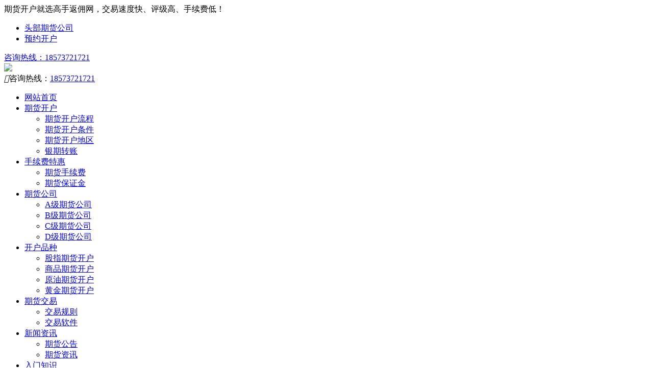

--- FILE ---
content_type: text/html
request_url: https://www.qhfy.com/zixun/3406.html
body_size: 13819
content:
<!DOCTYPE html>
<html>
<head>
<meta charset="utf-8">
<title>行情趋势-价格波动与影响因素解读-国际煤炭期货市场深度分析_期货开户-股指期货-头部期货公司-手续费优惠-保证金低-高手返佣网</title>
<meta name="keywords" content="价格波动与影响因素解读,国际煤炭期货市场深度" />
<meta name="description" content="简介国际煤炭市场近期受到多种复杂因素的影响，价格波动频繁，全球煤炭需求持续增长，但供应端受到多方面因素制约，导致市场供需矛盾突出，市场供求矛盾加剧能源需求不断攀升，煤炭作为主要能源资源，需求量也在持续增加，环保政策、矿产开采成本和运输成本上升等因素制约着全球煤炭供应，导致供需矛盾突出，环保政策影响各国政府实施严格的环保法规，限制煤炭开...。" />
<meta name="renderer" content="webkit|ie-comp|ie-stand">
<meta http-equiv="X-UA-Compatible" content="IE=edge,chrome=1">
<meta name="viewport" content="width=device-width,initial-scale=1,minimum-scale=1.0,maximum-scale=1.0,user-scalable=no" />
<meta http-equiv="Cache-Control" content="no-siteapp" />
<link rel="shortcut icon" href="favicon.ico">
<link rel="stylesheet" href="https://www.qhfy.com/templets/default/style2/css/web.css">
<script type="text/javascript" src="https://www.qhfy.com/templets/default/style2/js/jquery.js"></script> 
<script type="text/javascript" src="https://www.qhfy.com/templets/default/style2/js/swiper.min.js"></script> 
<script type="text/javascript" src="https://www.qhfy.com/templets/default/style2/js/lazy-load-img.min.js"></script> 
<script type="text/javascript" src="https://www.qhfy.com/templets/default/style2/js/common.js"></script> 

</head>

<body>
  <script language="JavaScript">
    document.oncontextmenu = new Function('event.returnValue=false;');
    document.onselectstart = new Function('event.returnValue=false;');
</script>
<header>
  <div class="od">
   <div class="kk">
    期货开户就选高手返佣网，交易速度快、评级高、手续费低！
   <ul>
     <li><a href="https://www.qhfy.com/shuxufei/1490.html" title="头部期货公司" >头部期货公司</a></li>
     <li><a href="https://tb.53kf.com/code/client/97a315fbd9c5e917d61267c4ea8a8bac5/1" target="_blank"  title="预约开户" >预约开户</a></li>
    </ul>
    <div class="mobtel"><a href="tel://18573721721">咨询热线：18573721721</a></div>
   </div>
   <div class="menubtn"></div>
  </div>
  <div class="kk">
   <div class="logo"><a href="/"><img src="https://www.qhfy.com/templets/default/style2/images/logo.png"></a></div>
   <div class="tel"><i></i>咨询热线：<a href="tel://18573721721"><span>18573721721</span></a></div>
  </div>
  <nav class="menu">
   <div class="kk">
    <ul>
     <li id="m1" class="mainlevel"><a href="/" target="_blank">网站首页</a></li>
     
     <li id="m2" class="mainlevel"><a href="/qhkh/" title="期货开户" target="_blank">期货开户</a>
      
      <ul>
      
      <li><a href="/liucheng/" title="期货开户流程" target="_blank">期货开户流程</a></li>
      
      <li><a href="/tiaojian/" title="期货开户条件" target="_blank">期货开户条件</a></li>
      
      <li><a href="/diqu/" title="期货开户地区" target="_blank">期货开户地区</a></li>
      
      <li><a href="/qianyue/" title="银期转账" target="_blank">银期转账</a></li>
      
      </ul>
      
     </li>
     
     <li id="m3" class="mainlevel"><a href="/qhsxf/" title="手续费特惠" target="_blank">手续费特惠</a>
      
      <ul>
      
      <li><a href="/shuxufei/" title="期货手续费" target="_blank">期货手续费</a></li>
      
      <li><a href="/baozhengjin/" title="期货保证金" target="_blank">期货保证金</a></li>
      
      </ul>
      
     </li>
     
     <li id="m4" class="mainlevel"><a href="/qhgs/" title="期货公司" target="_blank">期货公司</a>
            <ul>
      
      <li><a href="/A/" title="A级期货公司" >A级期货公司</a></li>
      
      <li><a href="/B/" title="B级期货公司">B级期货公司</a></li>
      
      <li><a href="/C/" title="C级期货公司" >C级期货公司</a></li>
      
      <li><a href="/D/" title="D级期货公司">D级期货公司</a></li>
      
      </ul>
     </li>
      
     <li id="m4" class="mainlevel"><a href="/qhkhpz/" title="开户品种" target="_blank">开户品种</a>
      
      <ul>
      
      <li><a href="/guzhi/" title="股指期货开户" target="_blank">股指期货开户</a></li>
      
      <li><a href="/shangpin/" title="商品期货开户" target="_blank">商品期货开户</a></li>
      
      <li><a href="/yuanyou/" title="原油期货开户" target="_blank">原油期货开户</a></li>
      
      <li><a href="/huangjin/" title="黄金期货开户" target="_blank">黄金期货开户</a></li>
      
      </ul>
      
     </li>
     
     <li id="m5" class="mainlevel"><a href="/qhjy/" title="期货交易" target="_blank">期货交易</a>
      
      <ul>
      
      <li><a href="/guize/" title="交易规则" target="_blank">交易规则</a></li>
      
      <li><a href="/ruanjian/" title="交易软件" target="_blank">交易软件</a></li>
      
      </ul>
      
     </li>
     
     <li id="m6" class="mainlevel"><a href="/news/" title="新闻资讯" target="_blank">新闻资讯</a>
      
      <ul>
      
      <li><a href="/gonggao/" title="期货公告" target="_blank">期货公告</a></li>
      
      <li><a href="/zixun/" title="期货资讯" target="_blank">期货资讯</a></li>
      
      </ul>
      
     </li>
     
     <li id="m7" class="mainlevel"><a href="/qhzs/" target="_blank">入门知识</a></li>
     
     
    </ul>
   </div>
  </nav>
  
  <nav id="menu">
  
  <div class="overlay"></div>
 </header><div class="swiper-container" id="bn">
 <div class="swiper-wrapper">
  
  <div class="swiper-slide"><a href="" target="_blank"><div class="img" style="background-image: url(https://www.qhfy.com/templets/default/style2/images/img/1584948777.jpg)"><img src="https://www.qhfy.com/templets/default/style2/images/img/1584948777.jpg"></div></a></div>
  
  <div class="swiper-slide"><a href="" target="_blank"><div class="img" style="background-image: url(https://www.qhfy.com/templets/default/style2/images/img/1584948798.jpg)"><img src="https://www.qhfy.com/templets/default/style2/images/img/1584948798.jpg"></div></a></div>
   
  
 </div>
 <div class="prev"></div>
 <div class="next"></div>
 <div class="swiper-pagination"></div>
</div>
<script type="text/javascript">
$(function () {
   var bnswiper = new Swiper('#bn', {
       loop: true,
       keyboard : true,
       autoplay: {
         delay: 5000,
       },
       pagination: {
         el: '#bn .swiper-pagination',
         clickable: true,
       },
       navigation: {
         nextEl: '#bn .next',
         prevEl: '#bn .prev',
       },
   });
})
</script> 

 <div id="mid">
  
  <nav class="type">
   <ul class="kk">
    
    
<li><a href="/gonggao/" title="期货公告" target="_blank">期货公告</a></li>

<li><a href="/zixun/" title="期货资讯" target="_blank">期货资讯</a></li>

    
   </ul>
  </nav>
  
  <div class="main">
   <div class="kk">
    <div class="location">
     <h3>你的位置：</h3>
     <ul>
      <li><a href="index.html" target="_blank">首页</a></li><li><a href='/zixun/' target='_blank'>期货资讯 </a></li>
     </ul>
    </div>    
	<div class="left">
     <div class="showinfo">
      <h2>行情趋势-价格波动与影响因素解读-国际煤炭期货市场深度分析</h2>
      <div class="tips">
       <span>时间： 2024-06-11</span><span>来源： 未知</span><span>分享：<div class="bdsharebuttonbox"><a rel="nofollow"  class="bds_more" data-cmd="more"></a><a rel="nofollow"  class="bds_sqq" data-cmd="sqq" title="分享到QQ好友"></a><a rel="nofollow"  class="bds_weixin" data-cmd="weixin" title="分享到微信"></a><a rel="nofollow"  class="bds_tsina" data-cmd="tsina" title="分享到新浪微博"></a><a rel="nofollow"  class="bds_douban" data-cmd="douban" title="分享到豆瓣网"></a><a rel="nofollow"  class="bds_ibaidu" data-cmd="ibaidu" title="分享到百度中心"></a></div></span>
      </div>
      <!--视频开始-->
      
      <!--视频结束-->   
      <article><div> <h2>
 简介
</h2>
国际煤炭市场近期受到多种复杂因素的影响，价格波动频繁。全球煤炭需求持续增长，但供应端受到多方面因素制约，导致市场供需矛盾突出。
<h2>
 市场供求矛盾加剧
</h2>
能源需求不断攀升，煤炭作为主要能源资源，需求量也在持续增加。环保政策、矿产开采成本和运输成本上升等因素制约着全球煤炭供应，导致供需矛盾突出。
<h3>
 环保政策影响
</h3>
各国政府实施严格的环保法规，限制煤炭开采和使用，直接影响煤炭供应。预计未来环保政策将更加严格，对煤炭市场的不利影响将进一步加剧。
<h3>
 新能源替代
</h3>
清洁能源技术发展和成本下降，煤炭的替代性能源逐渐凸显。在一些发达国家，清洁能源已成为主流选择，对煤炭需求形成一定冲击。
<h2>
 未来展望
</h2>
在环保政策、清洁能源技术、煤炭替代品发展等因素的共同影响下，国际煤炭期货市场仍将面临供需矛盾。投资者需谨慎把握投资机会，做好风险防范。
<h2>
 结论
</h2>
本文对国际煤炭期货行情分析及趋势展望进行了全面介绍，为投资者提供了宝贵的参考信息。
<h2>
 免责声明
</h2>
本文仅供参考，不构成投资建议。投资者在做出投资决策前，应充分考虑自己的投资目标、风险承受能力和财务状况。
<hr class="zdmcj_hr"/>
<h2>
 煤炭价格主要受到哪些因素影响？
</h2>
<p>
 1、气候，天气影响煤炭价格；2、相关行业，例如钢铁等行业涨价煤炭也会涨的，反之会跟跌；3、政策，例如山西煤企整合，政策影响；4、安全事故，例如黑龙江新兴煤矿安全事故，黑龙江很多煤矿都停产整顿；5、整体供求平衡，全国供大于求的时候会涨价反之跌价；6、国际市场，现在行情受国际影响也非常的大；7、运费，距离矿区越远价格越高；
</p>
<h2>
 国际煤炭期货市场发展概况
</h2>
<p>
 国际煤炭供需两旺煤炭产业是全球重要的能源产业之一，目前世界上有80多个国家和地区拥有煤炭资源，有70多个国家在使用煤炭，有50多个国家进行着煤炭商业开采活动。
  
  
  据英国石油BP发布的《世界能源统计报告2009》统计，煤炭占全球一次能源消费总量的比例达到29.3%，占全球电力燃料的43%。
  
  
  在许多国家燃煤发电的比例更高，波兰的燃煤发电比例达94%，南非燃煤发电比例为92%，中国为81%，澳大利亚为79%，美国为51%。
  
  
  近年来，煤炭已成为世界上发展最快的能源资源，超过石油、天然气、核能、水电和其他可再生能源。
  
  
  21世纪以来，随着世界经济增长以及石油价格的高位波动，世界煤炭业开始新一轮复苏，并保持较快增长，国际煤炭供需两旺，价格趋升。
  
  
  世界煤炭产量稳步增长，且增长速度不断加快，1998年至2008年10年间世界煤炭产量增长48%。
  
  
  2008年，世界煤炭总产量为67.81亿吨，产量排名前五位的国家及其所占比例分别为中国，42.5%；美国，18%；澳大利亚，6.6%；印度，5.8%；俄罗斯，4.6%。
  
  
  全球煤炭贸易量相对于消费量来讲并不大，国际煤炭贸易一般发生在邻近的国家之间。
  
  
  据国际能源署（IEA）最新统计，2008年的全球硬煤贸易量为9.38亿吨，增长1.3%，增速较前五年下降，当年煤炭贸易量占世界煤炭消费量的14%。
  
  
  日本和韩国是世界上煤炭进口最多的国家，2008年的进口量分别超过2亿吨和1亿吨。
  
  
  国际煤炭期货发展概况相对于其他能源品种而言，煤炭开展期货交易的时间较晚，原因是多方面的。
  
  
  首先，一直到20世纪末，煤炭在世界主要工业化国家能源结构中的地位没有原油和天然气重要，国际贸易量有限，产煤国煤炭主要为了满足本国需求，因此，煤炭期货开发落后于原油、天然气等能源品种。
  
  
  其次，煤炭自身存在一些开展期货交易的困难，阻碍了煤炭期货品种的开发。
  
  
  煤炭属于大宗散装货物，种类与等级繁多，对于电煤这样的大类而言，质量等级划分存在一定的模糊性，而虽然一些更细分的子类明确划分不存在问题，但由于产量小，国外开展的期货交易的需求不是特别大。
  
  
  再次，煤炭是发电的主要原料，需求量大，运输需要庞大的运力支持，这在很多国家都是个瓶颈。
  
  
  最后，煤炭若保存期限过长，则存在自燃风险。
  
  
  这些因素给期货品种设计带来一定困难，推迟了煤炭期货的开发。
  
  
  随着全球原油使用量的不断增加，原油价格上升，煤炭的成本和储量优势开始凸现，在能源使用中逐渐得到重视，全球很多国家都开始研究开展煤炭期货交易的可行性。
  
  
  除此之外，很多交易所原有的商品期货品种和新开发的期货品种，由实物交割形式转向现金交割，提高了煤炭交易的活跃度，为煤炭期货的开发提供了新的思路。
  
  
  目前，全球开展煤炭期货交易的交易所有三家，分别为美国CME推出的以中部阿巴拉契亚煤为标的的期货、ICE推出的以南非里查兹贝港、鹿特丹港煤炭和澳大利亚纽卡斯港煤炭为标的的三个煤炭指数期货以及澳大利亚ASX推出的以纽卡斯港煤炭为标的的煤炭期货。
  
  
  美国的煤炭期货上市时间较早，但是自2001年上市后，交易一直不活跃，与美国的煤炭市场规模不相称，可喜的是2008年下半年开始，交易量开始大幅增加。
  
  
  ICE于2006年上市煤炭指数期货，由于采取现金交割方式，其交易活跃度大于CME的煤炭期货。
  
  
  2009年，世界上最大的煤炭出口国澳大利亚上市煤炭期货，但是不是很成功，至今仍没有成交。
</p>
<h2>
 国际煤炭价格波动的影响因素?
</h2>
<img alt="行情趋势" src="https://www.qhfy.com/ftp/20240611121322_75893.jpg"/>
<p>
 煤炭价格双轨制长期存在的影响2003年以前，全国煤炭订货会是煤炭交易的主要方式，国家来一直以行政手段来干预煤炭价格，在计划经济时期，它为煤炭生产调节和满足国民经济发展的需求作出了巨大贡献。
  
  
  2003年以后随着市场经济逐步健全与完善，沿袭多年的煤炭订货会改为煤炭产运需衔接会，鼓励煤炭供需双方自主衔接，依法签订合同，但是政府还是要通过发布衔接原则和框架方案，指导产运需衔接，实际上煤炭交易价格并没有真正完全实现市场化，仍然存在价格“双轨制”，重点合同和非重点合同煤炭价格仍然存在较大差异，这种差异阻碍了煤炭价格的市场化改革，也引发了煤炭价格的上涨。
  
  
  在煤电矛盾突出的时候，有关部门便会出台电煤限价措施，以减轻电力成本上涨带来的发电企业亏损，而煤炭企业对煤价预期要高于国家限定的价格，不愿与电厂签订长期合同，限价措施出台后，普遍出现以次充好、不签合同现金交易等现象来规避限价。
  
  
  因为重点合同煤价格低且不能参与市场化，造成了非重点合同煤炭价格的一路走高。
  
  
  限价不仅不能达到控制电煤成本的目的，反而加剧了供需矛盾，也使得价格无法准确反映供求关系。
  
  
  另外因为重点合同和非重点合同煤炭价格存在较大差异，也为权力寻租留下了空间，引发了一系列腐败问题。
  
  
  2.2 政府调控手段不当的影响2013年煤炭价格完全实现市场化，根据煤炭工业协会的数据，2013年上半年我国工业能量在消耗总量方面一直都是处于上升的状态，和去年这个时候相比，其消耗的总量不仅没有降低，反而有所增长，单位产值的耗能量也一直居高不下。
  
  
  但是从煤炭行业来看，相关用户对煤炭需求量却在不断减少，煤炭价格一路下行，煤炭销售陷入了瓶颈时期，很多煤炭商家纷纷采用降价促销的手段与同行竞争，导致煤炭的价格一直处于盲目下跌的状态。
  
  
  通过相关信息的分析可得，造成这一奇怪现象最重要的原因是由于过去煤炭价格的无序疯狂上涨，导致了煤炭投资蜂拥而至，无论地方政府还是国有企业和私营企业，纷纷斥巨资进入煤炭行业，使得煤炭产能在短期内急速上升，并且在这个时候，国际市场上形成的过剩煤炭资源又以低廉的价格不断转销至中国市场，这就使造成我国煤炭出现了过剩的情况，而价格是受到供求关系的影响的，当煤炭产品供过于求时，这种情况就只能导致煤炭价格的盲目下跌了。
  
  
  之所以出现这种不正常的情况，还是归结于过去煤炭行业的投资热潮，受利益驱动，很多企业包括部分电力企业纷纷进入煤炭行业，相关部门没有预见到这种盲目一窝蜂投资所带来的后果，造成了现在煤炭产能严重过剩，引发了煤炭价格大幅下跌。
  
  
  2.3 物流因素的影响我国的煤炭资源主要集中分布在经济不发达的晋、蒙、陕、新、宁等省区，它们的煤炭资源总量占全国煤炭资源总量的80%以上；而我国经济最发达，需要能源最多的东南沿海和京、津、冀等省区煤炭资源量却仅占全国煤炭资源总量的10%不到。
  
  
  如此不均衡的生产及消费地区分布，决定了我国“西煤东运”、“铁路、公路、海运以及内河等多种方式混合运输”的总体物流格局，从而决定了煤炭物流在煤炭行业长足发展过程的重要战略地位。
  
  
  长期以来，我国煤炭西煤东运的主要方式是铁路运输，铁路运输经济、快捷、安全且受天气干扰小，但是受制于铁路运力不足的影响，普通用户根本无法获得足够的运力，而且铁路运费以外还存在各种名目的收费。
  
  
  每年到大秦铁路集中检修期间，煤炭价格就会上升，在能源短缺、迎峰度夏等关键时期，铁路车皮就更加紧张，中间环节的运作费用也会大幅增加，更加助推了煤炭价格的上涨。
  
  
  由于我国煤炭物流运输距离长，物流环节复杂以及各种名目的收费繁多等原因，造成煤炭物流成本居高不下，煤炭物流成本已经占到消费价格的40%以上。
  
  
  铁路运输的煤炭主产区晋、蒙、陕的煤炭到达秦皇岛港的转运成本已经达到200元/吨，加海运费到达广州港的煤炭价格比飘洋过海的进口煤价格还要高70元/吨，可见我国煤炭物流成本之高，极大地影响了煤炭价格。
  
  
  2.4 环渤海动力煤价格指数的影响2011年国家发改委牵头组织相关单位制定了环渤海价格指数并定期发布，神华、中煤等大型煤炭企业纷纷将动力煤市场销售价格与环渤海动力煤价格实行联动。
  
  
  2013年煤炭价格市场化以后，多家煤炭企业纷纷将环渤海动力煤价格指数作为定价的依据。
  
  
  但通过长时间的研究，笔者发现以环渤海价格指数作为定价的依据存在以下一些问题。
  
  
  首先，价格指数在数据收集时间方面存在一定问题。
  
  
  如环渤海动力煤数据采集的时间基准是上周二到本周二，发布日期是本周三，这就说明本期采集的数据信息含有本期发布之前两期的市场信息，数据采集时间跨度太大，会引起数据的滞后，尤其在遇到周三是节假日的情况下会相应顺延一周发布，这就使得数据滞后更严重。
  
  
  通过对环渤海煤炭交易数据分析可得，价格指数滞后于煤炭实际的离岸价格，并且滞后的时间也比较长，一般为两个星期左右，在煤炭价格上升的阶段，其价格指数也比煤炭实际的离岸价格要低，而当煤炭的价格处于下降的阶段时，煤炭价格的指数又比煤炭实际离岸的价格高。
  
  
  其次，价格指数的信息来源于市场实际成交价格和企业报价，如果企业单纯以指数价格作为定价依据，如果指数下降，企业定价下降，将促使指数进一步下降，反之亦然，这将使企业定价和指数价格形成循环往复，指数价格对于实际成交价格起到了助涨或者助跌的作用。
  
  
  最后，在环渤海的动力煤价格指数样本上，代表性规格品在分类标准的设置方面过于单一，仅仅是把热值作为样本的分类标准。
  
  
  但实际上，煤炭除了热值方面不同之外，其硫份或者是灰份的不同对煤炭的质量也会造成很大的影响，而在实际的煤炭交易过程中，在价格的形成方面却忽视了这部分因素所造成的煤炭在成交时所形成的价格差异，对市场价格会形成误导，造成价格波动。
</p>
通过期货返佣网预约期货开户，只收期货交易所手续费+1分，并享受高额返佣，保证金可调低至交易所保证金标准。比您自己去期货公司办理开户，能多节省60%的交易手续费。
</div></article>
      <div class="btminfo"><img src="https://www.qhfy.com/templets/default/style2/images/DIBU.jpg" style="width: 850px;"></div>
      <div class="btminfo">
       <div class="btn"><a href="/zixun/">返回列表</a></div>
       <span> 上一篇：<a href='/zixun/3396.html'>期货沪金沪银下周行情展望-一手交易量分析</a> </span>
       <span> 下一篇：<a href='/zixun/3450.html'>煤炭期货行情分析最新数据-煤炭期货行情分析最新数据查询</a> </span>
      </div>
     </div>
     <div class="odlist">
      <h3>相关阅读</h3>
      <ul>
       
        <li><a href="/tiaojian/15153.html" title="期货开户手续费加一分优惠政策全面解析" target="_blank"><span class="fright f_gray">12-19</span>期货开户手续费加一分优惠政策全面解析</a></li>
<li><a href="/tiaojian/15152.html" title="商品期货开户：一站式指南与流程详解" target="_blank"><span class="fright f_gray">12-19</span>商品期货开户：一站式指南与流程详解</a></li>
<li><a href="/tiaojian/15151.html" title="中信建投期货开户：一站式服务指南与流程详解" target="_blank"><span class="fright f_gray">12-19</span>中信建投期货开户：一站式服务指南与流程详解</a></li>
<li><a href="/tiaojian/15150.html" title="期货平台开户全流程解析：从选择平台到完成交易的关键步骤" target="_blank"><span class="fright f_gray">12-19</span>期货平台开户全流程解析：从选择平台到完成交易的关键步骤</a></li>
<li><a href="/tiaojian/15149.html" title="期货开户指南：如何选择正规平台与完成账户注册流程" target="_blank"><span class="fright f_gray">12-19</span>期货开户指南：如何选择正规平台与完成账户注册流程</a></li>

        
      </ul>
     </div>
    </div>
    <div class="right">
     <div class="yykh">
      <div class="tit">期货开户</div>
      <div class="con">
       <img src="https://www.qhfy.com/templets/default/style2/images/top_pic.png">
       
       <ul>
                    <li><a href="/tiaojian/15153.html" title="期货开户手续费加一分优惠政策全面解析" target="_blank">期货开户手续费加一分优惠政策全面解析</a></li>
<li><a href="/tiaojian/15152.html" title="商品期货开户：一站式指南与流程详解" target="_blank">商品期货开户：一站式指南与流程详解</a></li>
<li><a href="/tiaojian/15151.html" title="中信建投期货开户：一站式服务指南与流" target="_blank">中信建投期货开户：一站式服务指南与流</a></li>
<li><a href="/tiaojian/15150.html" title="期货平台开户全流程解析：从选择平台到" target="_blank">期货平台开户全流程解析：从选择平台到</a></li>
<li><a href="/tiaojian/15149.html" title="期货开户指南：如何选择正规平台与完成" target="_blank">期货开户指南：如何选择正规平台与完成</a></li>
<li><a href="/tiaojian/15148.html" title="期货开户选择指南：如何挑选最适合您的" target="_blank">期货开户选择指南：如何挑选最适合您的</a></li>
<li><a href="/tiaojian/15147.html" title="全面解析开户期货条件：资格要求、资金" target="_blank">全面解析开户期货条件：资格要求、资金</a></li>
<li><a href="/tiaojian/15146.html" title="期货开户公司：一站式专业服务助您高效" target="_blank">期货开户公司：一站式专业服务助您高效</a></li>

      </ul>

      </div>
     </div>
     <div class="tit">您可能还想了解</div>
     <div class="con">
	  
      <ul>
      
         <li><a href="/tiaojian/15153.html" title="期货开户手续费加一分优惠政策全面解析" target="_blank">期货开户手续费加一分优惠政策全面解析</a></li>
<li><a href="/tiaojian/15152.html" title="商品期货开户：一站式指南与流程详解" target="_blank">商品期货开户：一站式指南与流程详解</a></li>
<li><a href="/tiaojian/15151.html" title="中信建投期货开户：一站式服务指南与流" target="_blank">中信建投期货开户：一站式服务指南与流</a></li>
<li><a href="/tiaojian/15150.html" title="期货平台开户全流程解析：从选择平台到" target="_blank">期货平台开户全流程解析：从选择平台到</a></li>
<li><a href="/tiaojian/15149.html" title="期货开户指南：如何选择正规平台与完成" target="_blank">期货开户指南：如何选择正规平台与完成</a></li>
<li><a href="/tiaojian/15148.html" title="期货开户选择指南：如何挑选最适合您的" target="_blank">期货开户选择指南：如何挑选最适合您的</a></li>
<li><a href="/tiaojian/15147.html" title="全面解析开户期货条件：资格要求、资金" target="_blank">全面解析开户期货条件：资格要求、资金</a></li>
<li><a href="/tiaojian/15146.html" title="期货开户公司：一站式专业服务助您高效" target="_blank">期货开户公司：一站式专业服务助您高效</a></li>

      
      </ul>
      
      <div class="ss">
       <form name="ssform" method="post" action="/plus/search.php">
        <input type="text" name="keyword" placeholder="请输入搜索关键词"/>
        <button type="submit"><i></i></button>
       </form>    
      </div>      
     </div>
     <div class="other">
      <div class="tit">期货品种</div>
      <div class="con">
       
       <ul>
       
                   <li><a href="/guzhi/13203.html" title="股指期货有哪些种类及其特点" target="_blank">股指期货有哪些种类及其特点</a></li>
<li><a href="/guzhi/13202.html" title="怎样交易股指期货：从开户到下单的完整" target="_blank">怎样交易股指期货：从开户到下单的完整</a></li>
<li><a href="/guzhi/13201.html" title="a50实时股指期货走势分析及最新价格动态" target="_blank">a50实时股指期货走势分析及最新价格动态</a></li>
<li><a href="/guzhi/13200.html" title="股指期货套利策略全解析：从理论到实战" target="_blank">股指期货套利策略全解析：从理论到实战</a></li>
<li><a href="/guzhi/13199.html" title="股指期货持仓分析：市场趋势与投资者策" target="_blank">股指期货持仓分析：市场趋势与投资者策</a></li>
<li><a href="/guzhi/13197.html" title="如何做股指期货交易：从入门到精通的全" target="_blank">如何做股指期货交易：从入门到精通的全</a></li>
<li><a href="/guzhi/13196.html" title="股指期货价格形成机制" target="_blank">股指期货价格形成机制</a></li>
<li><a href="/guzhi/13195.html" title="如何参与股指期货交易" target="_blank">如何参与股指期货交易</a></li>

       
       </ul>
       
      </div> 
      <div class="con tb">
       <dl>
        <dd><a href="/qhsxf/baozhengjin/" target="_blank">保证金</a></dd>
        <dd><a href="/qhsxf/shuxufei/" target="_blank">手续费</a></dd>
        <dd><a href="/qhkh/liucheng/" target="_blank">开户流程</a></dd>
        <dd><a href="https://tb.53kf.com/code/client/97a315fbd9c5e917d61267c4ea8a8bac5/1" target="_blank">预约开户</a></dd>
       </dl>
      </div>
     </div>
    </div>
   </div>
  </div>
   <div class="kk">
   
     <div class="hmbank">
    <h1>银行资金存管，保障资金安全</h1>
    <ul>
     
     <li><a href="javascript:void(0)" title="中国工商银行"><img src="https://www.qhfy.com/templets/default/style2/images/1584797090.jpg"></a></li>
     
     <li><a href="javascript:void(0)" title="中国农业银行"><img src="https://www.qhfy.com/templets/default/style2/images/1584797650.jpg"></a></li>
     
     <li><a href="javascript:void(0)" title="中国建设银行"><img src="https://www.qhfy.com/templets/default/style2/images/1584797765.jpg"></a></li>
     
     <li><a href="javascript:void(0)" title="中国银行"><img src="https://www.qhfy.com/templets/default/style2/images/1584797788.jpg"></a></li>
     
     <li><a href="javascript:void(0)" title="交通银行"><img src="https://www.qhfy.com/templets/default/style2/images/1584797816.jpg"></a></li>
     
     <li><a href="javascript:void(0)" title="兴业银行"><img src="https://www.qhfy.com/templets/default/style2/images/1584797841.jpg"></a></li>
     
     <li><a href="javascript:void(0)" title="招商银行"><img src="https://www.qhfy.com/templets/default/style2/images/1584797867.jpg"></a></li>
     
     <li><a href="javascript:void(0)" title="中信银行"><img src="https://www.qhfy.com/templets/default/style2/images/1584797896.jpg"></a></li>
     
     <li><a href="javascript:void(0)" title="中国民生银行"><img src="https://www.qhfy.com/templets/default/style2/images/1584797932.jpg"></a></li>
     
     <li><a href="javascript:void(0)" title="中国光大银行"><img src="https://www.qhfy.com/templets/default/style2/images/1584797955.jpg"></a></li>
     
     <li><a href="javascript:void(0)" title="浦发银行"><img src="https://www.qhfy.com/templets/default/style2/images/1584797975.jpg"></a></li>
     
     <li><a href="javascript:void(0)" title="平安银行"><img src="https://www.qhfy.com/templets/default/style2/images/1584798011.jpg"></a></li>
     
    </ul>
   </div>
  </div>
  <div class="hmtype">
   <div class="kk">
    <dl><img src="https://www.qhfy.com/templets/default/style2/images/logo2.png"></dl>
	   
    <dl>
     <dt><a href="/qhkh/" title="期货开户" target="_blank">期货开户</a></dt>
      

<dd><a href="/liucheng/" title="期货开户流程" target="_blank">期货开户流程</a></dd>

<dd><a href="/tiaojian/" title="期货开户条件" target="_blank">期货开户条件</a></dd>

<dd><a href="/diqu/" title="期货开户地区" target="_blank">期货开户地区</a></dd>

<dd><a href="/qianyue/" title="银期转账" target="_blank">银期转账</a></dd>

     
    </dl>
       
    <dl>
     <dt><a href="/qhsxf" title="手续费保证金" target="_blank">手续费保证金</a></dt>
	  

<dd><a href="/shuxufei/" title="期货手续费" target="_blank">期货手续费</a></dd>

<dd><a href="/baozhengjin/" title="期货保证金" target="_blank">期货保证金</a></dd>

    </dl>
       
    <dl>
     <dt><a href="/qhkhpz" title="期货开户品种" target="_blank">期货开户品种</a></dt>
	  

<dd><a href="/guzhi/" title="股指期货开户" target="_blank">股指期货开户</a></dd>

<dd><a href="/shangpin/" title="商品期货开户" target="_blank">商品期货开户</a></dd>

<dd><a href="/yuanyou/" title="原油期货开户" target="_blank">原油期货开户</a></dd>

<dd><a href="/huangjin/" title="黄金期货开户" target="_blank">黄金期货开户</a></dd>

     
    </dl>
       
    <dl>
     <dt><a href="/qhjy/" title="期货交易" target="_blank">期货交易</a></dt>
	  

<dd><a href="/guize/" title="交易规则" target="_blank">交易规则</a></dd>

<dd><a href="/ruanjian/" title="交易软件" target="_blank">交易软件</a></dd>

     
     
    </dl>
    
    <dl>
     <dt>官方微信</dt>
     <img src="https://www.qhfy.com/templets/default/style2/images/hfqh.png">
    </dl>
   </div>
  </div>

 <div class="hmlink">
   <div class="kk">
    <nav>
     <span class="on"><a href="javascript:void(0);">友情链接</a></span>
     <span><a href="javascript:void(0);">监管部门</a></span>
     <span><a href="javascript:void(0);">期货交易所</a></span>
     <span><a href="javascript:void(0);">开户时间</a></span>
     <span><a href="javascript:void(0);">联系我们</a></span>
    </nav>
    <ul class="on">
	    
     <li> <a href='https://www.techphant.cn' target='_blank'>物联网公司</a> </li> <li> <a href='https://www.cangxiaoer.com' target='_blank'>找仓库</a> </li> <li> <a href='http://www.yfdly.com' target='_blank'>智慧党建系统</a> </li> <li> <a href='http://www.71name.com' target='_blank'>征婚交友</a> </li> <li> <a href='http://djokok.com' target='_blank'>DJ</a> </li> <li> <a href='http://www.qidcs.com/index.html' target='_blank'>十堰营业执照代办</a> </li> 
     
    </ul>
    <ul>
	 
     <li><a href="http://www.csrc.gov.cn/pub/newsite/" title="中国证监会" target="_blank">中国证监会</a></li>
     
     <li><a href="http://www.cfachina.org/" title="中国期货业协会" target="_blank">中国期货业协会</a></li>
     
     <li><a href="http://www.cfmmc.com/main/views/index.html?r=0.4130340542661921" title="中国期货市场监控中心" target="_blank">中国期货市场监控中心</a></li>
     
     <li><a href="https://www.sac.net.cn/" title="中国证券业协会" target="_blank">中国证券业协会</a></li>
     
     <li><a href="https://www.amac.org.cn/" title="中国证券投资基金业协会" target="_blank">中国证券投资基金业协会</a></li>
     
    </ul>
    <ul>
	 
     <li><a href="http://www.cffex.com.cn/" title="中国金融期货交易所" target="_blank">中国金融期货交易所</a></li>
     
     <li><a href="http://www.shfe.com.cn/" title="上海期货交易所" target="_blank">上海期货交易所</a></li>
     
     <li><a href="http://www.dce.com.cn/dalianshangpin/" title="大连商品交易所" target="_blank">大连商品交易所</a></li>
     
     <li><a href="http://www.czce.com.cn/" title="郑州商品交易所" target="_blank">郑州商品交易所</a></li>
     
     <li><a href="http://www.ine.cn/" title="上海国际能源交易中心" target="_blank">上海国际能源交易中心</a></li>
     
     <li><a href="http://www.sse.com.cn/" title="上海证券交易所" target="_blank">上海证券交易所</a></li>
     
     <li><a href="http://www.szse.cn/" title="深圳证券交易所" target="_blank">深圳证券交易所</a></li>
     
    </ul>
    <ul>
	 
     <p><span>开户办理时间：周一到周五：8:45—17:45</span></p>
     
     <p><span>开户预约时间：周一到周日：8:30—23:00</span></p>
     
    </ul> 
    <ul>
     <p><span>咨询热线：<a href="tel://18573721721">18573721721</a></span><span>QQ：<a>245781320</a></span></p>
    </ul> 
   </div>
   <script type="text/javascript">
    $(function(){
	  $(".hmlink nav span").mouseenter(function(){
		 $(this).addClass("on").siblings().removeClass("on");
		 $(".hmlink").find("ul").removeClass("on");
		 $(".hmlink").find("ul").eq($(this).index()).addClass("on");
	  })
	});
   </script>
  </div>
  
  
 </div>
  <footer>
  <div class="kk"><p>本站提供的信息仅供参考，不做任何投资建议，据此交易，风险自担。投资有风险，入市需谨慎！（咨询时间：8：30—23：00）</p></div></br>
<div class="kk"><p></p></div>
  <div class="kk"><p>Copyright &copy; 2021-2030 湖南高手科技有限公司版权所有 <a href=http://www.dedecms.com target='_blank'>Power by DedeCms</a> <span>| <a href="/sitemap.xml">网站地图</a></span></p></div>
 </footer>
 <div class="backtop"></div>
 <div class="odline">
  <ul>
   <li><a href="types.html"><span></span>期货入门</a></li>
   <li><a href="javascript:void(0);" onclick="showewm();"><span></span>客服微信</a></li>
   <li><a href="tel://18573721721"><span></span>电话咨询</a></li>
   <li><a href="javascript:void(0);" class="backtop2"><span></span>返回顶部</a></li>
  </ul>
 </div>
<div class="showewmpic"><div class="img"><img src="https://www.qhfy.com/templets/default/style2/images/ewm.png" /><a href="weixin://">打开微信</a></div><span onclick="showewm();"></span></div>

 <script type="text/javascript" src="https://www.qhfy.com/templets/default/style2/js/layer.js"></script>
 <script type="text/javascript" src="https://www.qhfy.com/templets/default/style2/js/jquery.validate.js"></script> 
 <script type="text/javascript" src="https://www.qhfy.com/templets/default/style2/js/jquery.form.js"></script>  
 <script type="text/javascript">
 $(function(){
   jQuery.validator.addMethod("isPhone", function(value, element) {
      var length = value.length;
      var mobile = /^(((13[0-9]{1})|(14[0-9]{1})|(15[0-9]{1})|(16[0-9]{1})|(17[0-9]{1})|(18[0-9]{1})|(19[0-9]{1}))+\d{8})$/;
      return this.optional(element) || (length == 11 && mobile.test(value));
   }, "请填写正确的手机号码");//可以自定义默认提示信息
   //	
   $(".order-form").validate({
       rules:{
           name:{
               required:true
           },		  
           tel:{
               required:true,
               isPhone:true
           },
           verifycode:{
               required:true,
               remote:{   
                 url: "check_data.asp", //后台处理程序    
                 type: "POST",  //数据发送方式   
                 dataType: "text",       //接受数据格式       
                 data: {                     //要传递的数据 
                     action:"checkverifycode", 
                     sid: Math.random(),
                     code: function() {return $(".order-form").find("[name='verifycode']").val();},
                 },
                 dataFilter: function (msg) {
                     if(msg==1){
                        layer.closeAll("tips");
                        return true;
                     }	
                     else {
                        return false;
                     }
                 }    
               }				
               
           }
       },
       messages: {
           name: {required:"请输入姓名！"},
           tel: {required:"请输入手机号！"},
           verifycode: {required:"请输入图形验证码！",remote: "图形验证码错误！"},
       },
       /* 重写错误显示消息方法,以alert方式弹出错误消息 */  
       showErrors : function(errorMap, errorList) {  
        var msg = "";  
        $.each(errorList, function(i, v) { 
            layer.tips(v.message,v.element, {
              tips: [3, '#E33'],
              time: 3000
            });		
            return false;	
        });  
       },
       onkeyup:false,
       focusCleanup:true,
       success:"valid",
       submitHandler:function(form){
          $(".order-form").find(".send button").html("正在提交中...");
          $(form).ajaxSubmit({
              url: "check_data.asp",
              type:"post",
              data: {//要传递的数据 
                   action:"saveorder", 
              },
              success:function(msg){
                 isStopTimer = setInterval(function() {
                     if (msg==1){
                        layer.msg("提交成功了",{time: 1000},function(){
                            layer.close(layer.index);
                            window.location.reload();
                        }); 
                     }
                     else{
                         $(".order-form").find(".send button").html("预约开户");
                         layer.msg("提交失败，不需重复提交。",{time: 1000},function(){
                            layer.close(layer.index);
                         });
                     }
                 }, 1000);
              }
          })
       }
   });	
 })
 //
 window._bd_share_config={"common":{"bdSnsKey":{},"bdText":"","bdMini":"2","bdMiniList":false,"bdPic":"","bdStyle":"0","bdSize":"24"},"share":{}};with(document)0[(getElementsByTagName('head')[0]||body).appendChild(createElement('script')).src='http://bdimg.share.baidu.com/static/api/js/share.js?v=89860593.js?cdnversion='+~(-new Date()/36e5)];
 </script>
<script>(function() {var _53code = document.createElement("script");_53code.src = "https://tb.53kf.com/code/code/97a315fbd9c5e917d61267c4ea8a8bac5/1";var s = document.getElementsByTagName("script")[0]; s.parentNode.insertBefore(_53code, s);})();</script>
</body>
</html>

 